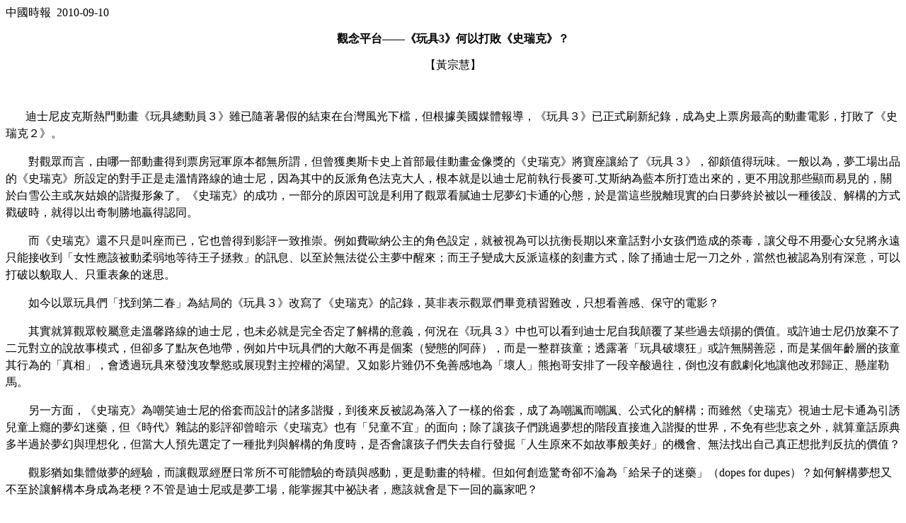

--- FILE ---
content_type: text/html
request_url: http://homepage.ntu.edu.tw/~soeko/articles/20100910.htm
body_size: 3894
content:
<html>

<head>
<meta http-equiv="Content-Language" content="zh-tw">
<meta http-equiv="Content-Type" content="text/html; charset=big5">
<title>中國時報2010-09-10</title>
</head>

<body>

<p>中國時報&nbsp; 2010-09-10</p>
<p align="center"><b>觀念平台</b><span lang="EN-US" style="font-size:12.0pt;font-family:
&quot;Times New Roman&quot;;mso-fareast-font-family:新細明體;mso-font-kerning:1.0pt;
mso-ansi-language:EN-US;mso-fareast-language:ZH-TW;mso-bidi-language:AR-SA">——</span><b>《玩具3》何以打敗《史瑞克》？</b></p>
<p align="center">【黃宗慧】</p>
<p align="center">　</p>
<p style="line-height: 150%">
&nbsp;&nbsp;&nbsp;　迪士尼皮克斯熱門動畫《玩具總動員３》雖已隨著暑假的結束在台灣風光下檔，但根據美國媒體報導，《玩具３》已正式刷新紀錄，成為史上票房最高的動畫電影，打敗了《史瑞克２》。 
</p>
<p style="line-height: 150%">
&nbsp;&nbsp;&nbsp;&nbsp;　對觀眾而言，由哪一部動畫得到票房冠軍原本都無所謂，但曾獲奧斯卡史上首部最佳動畫金像獎的《史瑞克》將寶座讓給了《玩具３》，卻頗值得玩味。一般以為，夢工場出品的《史瑞克》所設定的對手正是走溫情路線的迪士尼，因為其中的反派角色法克大人，根本就是以迪士尼前執行長麥可.艾斯納為藍本所打造出來的，更不用說那些顯而易見的，關於白雪公主或灰姑娘的諧擬形象了。《史瑞克》的成功，一部分的原因可說是利用了觀眾看膩迪士尼夢幻卡通的心態，於是當這些脫離現實的白日夢終於被以一種後設、解構的方式戳破時，就得以出奇制勝地贏得認同。 
</p>
<p style="line-height: 150%">
&nbsp;&nbsp;&nbsp;&nbsp;　而《史瑞克》還不只是叫座而已，它也曾得到影評一致推崇。例如費歐納公主的角色設定，就被視為可以抗衡長期以來童話對小女孩們造成的荼毒，讓父母不用憂心女兒將永遠只能接收到「女性應該被動柔弱地等待王子拯救」的訊息、以至於無法從公主夢中醒來；而王子變成大反派這樣的刻畫方式，除了捅迪士尼一刀之外，當然也被認為別有深意，可以打破以貌取人、只重表象的迷思。 
</p>
<p style="line-height: 150%">
&nbsp;&nbsp;&nbsp;&nbsp;　如今以眾玩具們「找到第二春」為結局的《玩具３》改寫了《史瑞克》的記錄，莫非表示觀眾們畢竟積習難改，只想看善感、保守的電影？ </p>
<p style="line-height: 150%">
&nbsp;&nbsp;&nbsp;&nbsp;　其實就算觀眾較屬意走溫馨路線的迪士尼，也未必就是完全否定了解構的意義，何況在《玩具３》中也可以看到迪士尼自我顛覆了某些過去頌揚的價值。或許迪士尼仍放棄不了二元對立的說故事模式，但卻多了點灰色地帶，例如片中玩具們的大敵不再是個案（變態的阿薛），而是一整群孩童；透露著「玩具破壞狂」或許無關善惡，而是某個年齡層的孩童其行為的「真相」，會透過玩具來發洩攻擊慾或展現對主控權的渴望。又如影片雖仍不免善感地為「壞人」熊抱哥安排了一段辛酸過往，倒也沒有戲劇化地讓他改邪歸正、懸崖勒馬。 
</p>
<p style="line-height: 150%">
&nbsp;&nbsp;&nbsp;&nbsp;　另一方面，《史瑞克》為嘲笑迪士尼的俗套而設計的諸多諧擬，到後來反被認為落入了一樣的俗套，成了為嘲諷而嘲諷、公式化的解構；而雖然《史瑞克》視迪士尼卡通為引誘兒童上癮的夢幻迷藥，但《時代》雜誌的影評卻曾暗示《史瑞克》也有「兒童不宜」的面向；除了讓孩子們跳過夢想的階段直接進入諧擬的世界，不免有些悲哀之外，就算童話原典多半過於夢幻與理想化，但當大人預先選定了一種批判與解構的角度時，是否會讓孩子們失去自行發掘「人生原來不如故事般美好」的機會、無法找出自己真正想批判反抗的價值？ 
</p>
<p style="line-height: 150%">
&nbsp;&nbsp;&nbsp;&nbsp;　觀影猶如集體做夢的經驗，而讓觀眾經歷日常所不可能體驗的奇蹟與感動，更是動畫的特權。但如何創造驚奇卻不淪為「給呆子的迷藥」（dopes for 
dupes）？如何解構夢想又不至於讓解構本身成為老梗？不管是迪士尼或是夢工場，能掌握其中祕訣者，應該就會是下一回的贏家吧？ </p>
<p>&nbsp;&nbsp;&nbsp;&nbsp;　（作者為台灣大學外文系副教授）</p>
<p>　</p>
<p>　</p>
<p align="center"><font color="#000000"><b><font face="新細明體" size="4">【</font><a linkindex="1" style="text-decoration: none" href="http://homepage.ntu.edu.tw/~soeko/index.html"><font size="4">回首頁</font></a><font face="新細明體" size="4">】【</font><font size="4"><a linkindex="2" style="text-decoration: none" href="http://homepage.ntu.edu.tw/~soeko/articles.html">回上頁</a></font><font face="新細明體" size="4">】</font></b></font></p>

<p>　</p>

</body>

</html>
